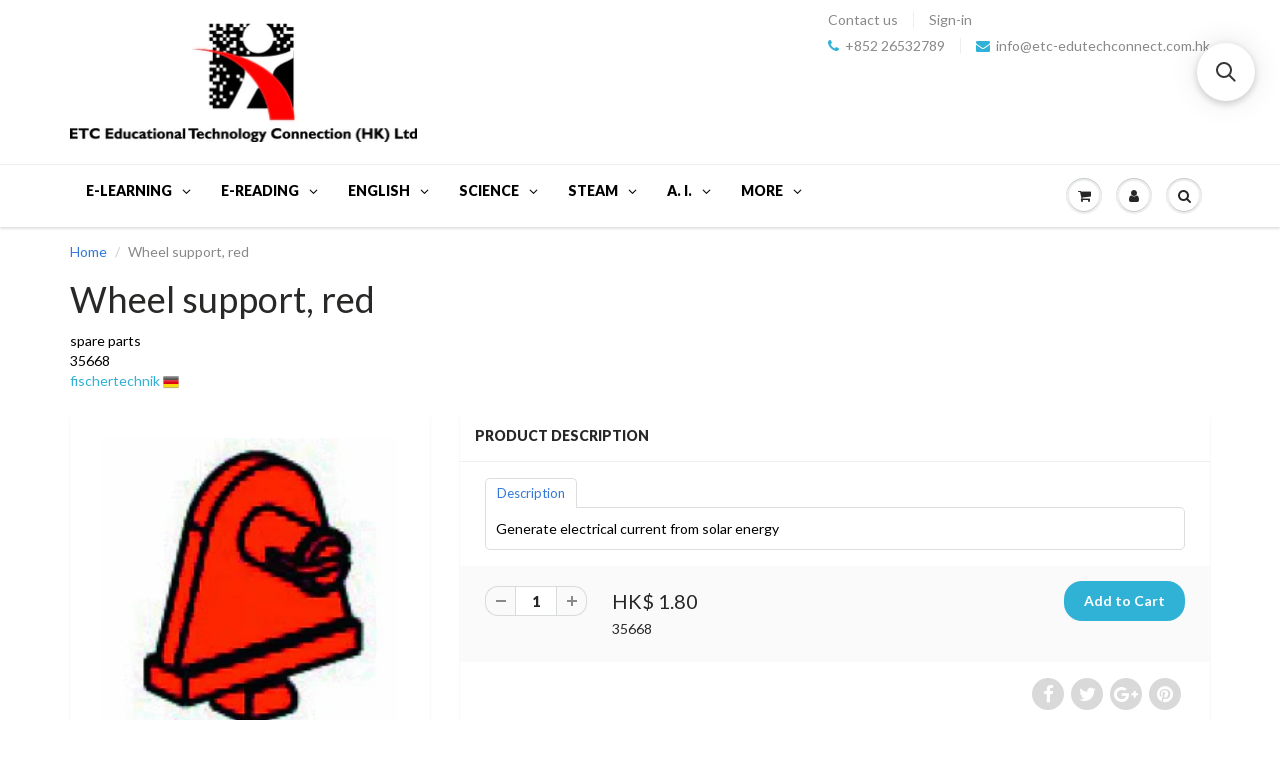

--- FILE ---
content_type: text/javascript
request_url: https://www.etchkshop.com/cdn/shop/t/62/assets/filter-menu.js?v=67093498220458906591741875464
body_size: 79
content:
function deferFilterjQuery(){window.jQuery?$(function(){var pt_on_load=function(){$(".filter-menu .filter-group").not(".has_group_selected, .refine-header, .pt-display-dropdown").toggleClass("pt-group-expanded"),$(".pt-display-search").not(".has_group_selected").find("input.fm-search-box").show(),$(".pt-display-dropdown").each(function(index){$(this).find("h4").after($(this).find(".filter-clear"))}),$(".pt-display-dropdown .scroll-content").each(function(index){if($(this).find("li.selected").length){var selected=$.map($(this).find("li.selected a"),function(element){return $(element).text()}).join(", ");selected.length<30?$(this).before('<div class="menu-trigger">'+selected+"</div>"):$(this).before('<div class="menu-trigger">'+$(this).find("li.selected").length+" Selected </div>")}else $(this).before('<div class="menu-trigger">'+$(this).closest(".filter-group").find("h4").text()+"</div>")}),$(".filter-menu li a").attr("title",function(){return($(this).closest("li").hasClass("selected")?"Clear filter: ":"Add filter: ")+$(this).text()})};pt_on_load(),$(document).on("click",".filter-menu .pt-mobile-header a",function(e){e.handled!==!0&&($(".pt-nav-toggle").hasClass("active")?$(".filter-menu").removeClass("pt-expand"):$(".filter-menu").addClass("pt-expand"),$(".pt-nav-toggle").toggleClass("active"),e.preventDefault(),e.handled=!0)}),$(document).on("click",".filter-menu h4",function(e){$(this).closest(".filter-group").not(".has_group_selected, .refine-header, .pt-display-dropdown").toggleClass("pt-group-expanded"),e.preventDefault()}),$(document).on("keyup",".filter-group input.fm-search-box",function(){var value=this.value.toLowerCase();$(this).closest(".filter-group").find("li").each(function(){$(this).text().toLowerCase().search(value)>-1?$(this).show(100):$(this).hide(100)})}),$(document).on("click",".pt-display-dropdown .menu-trigger",function(){$(this).next(".scroll-content").css("top",$(this).position().top+$(this).height()+1).css("left",$(this).position().left),$(this).next(".scroll-content").slideToggle("fast")}),$(document).on("mouseleave",".pt-display-dropdown .scroll-content",function(){$(this).slideUp("fast")}),$.getScript("//www.etchkshop.com/cdn/shop/t/62/assets/jquery.pjax.js?v=138580039773092267901741875226").done(function(script,textStatus){$body=$("body"),$(document).pjax("#main .filter-group a, #main .pagination a","#main",{fragment:"#main",timeout:1e4,scrollTo:!1,push:!0}),$(document).on("pjax:start",function(){$body.addClass("pt-ajax-loading"),$("#main").fadeTo("slow",.8)}),$(document).on("pjax:end",function(){$body.removeClass("pt-ajax-loading"),$("#main").fadeTo("fast",1),pt_on_load(),$(window).trigger("resize"),$(".element").responsiveEqualHeightGrid()})})}):setTimeout(function(){deferFilterjQuery()},50)}deferFilterjQuery();
//# sourceMappingURL=/cdn/shop/t/62/assets/filter-menu.js.map?v=67093498220458906591741875464


--- FILE ---
content_type: application/javascript; charset=utf-8
request_url: https://searchanise-ef84.kxcdn.com/preload_data.1y5S3N8K0k.js
body_size: 11039
content:
window.Searchanise.preloadedSuggestions=['micro bit','letter land','fix-it phonics level 1','oxford reading tree','blue bot','letterland phonics','data loggers','dash and dot','makey makey','conductive thread','bee bot','abc book','fix-it phonics level 2','beyond abc','sam lab','micro:bit bbc','brainpop jr','fix it phonics level 2','electric paint','sam labs','fix it','letterland abc','flip flap phonics','dandelion reader','copper tape','cool tool','floppy phonics','letterland stories','weather bit','junior learning','fix it phonics level 1','letterland level 1','letterland workbook','letterland cd','stem ii','data harvest','early years workbook','fix it phonics starter','raspberry pi','fix-it phonics level 3','story phonics','alphabet songs cd','phonics readers','ort stage 4','my first alphabet activity book','far beyond abc','living abc','little bridge','activity book','grove sensor','ort stage 1','active board','letterland fix it phonics','letterland level 3','fischertechnik stem','letterland fix-it phonics','letterland card','led sticker','letterland poster','conductive paint','robot bit','inventor kit','parent course','floppy\'s phonics','letterland software','nearpod for education','flip flap','brainpop esl','little friends class book','phonics reader','dandelion launchers','bare conductive','3d printer','letterland level','light sensor','unimat 1 classic 6 in 1','letter first rhyming','teacher guide','oxford reading tree stage 1','bbc micro:bit','grove shield','trugs at home','fix it phonics level 3','phonic books','osmo coding','letterland flash card','bbc micro bit','grove inventor kit','dash wonder-workshop','tri block','little bridge pupil','letterland level 2','letterland book','fix-it phonics','phonics workbook','phonics activity book','green energy','letterland grammar','motor driver','letterland story','letterland cards','motor driver board','my first phonics activity book','oxford tree','testbed products','fit it phonics','letterland reader','early years','water pump','brain pop','temperature sensor','little friends','interactive whiteboard','my alphabet storybooks','big book','blue bots','mini bots','micro:bit','first friends','flash card','battery holder','fix it phonics','letter sound cards','move mini','oxford reading','oxford reading tree storybooks','magnetic letters','sound card','fischertechnik sensor','oxford story tree','letterland starter','led strip','dash dot','letterland phonics reader','phonics workbooks 1-6','blends and digraphs','edge connector','first friends 1','handwriting practice','servo motor','letterland stories level 1','letterland fix it','oxford reading tree stage 4','data logger','air bit','letterland teachers guide','letterland phonics activity book','fix it phonic','water sensor','led lights','letterland phonics readers','grammar activity book 1','oxford reading tree stage 3','bee bots','ort stage 2','power board','read write gold','cd rom','oxford phonics','letterland flip flap','micro bit starter','ort stage 5','letterland spelling','ort stage','fix it phonics 1','word cards','data logging','sensor board','phonics touch','cool tools','first reading flashcards','concept cartoon','letterland beyond abc','letterland stickers','level 1 fix-it phonics student set','osmo genius','motion sensor','ort stage 3','micro:bit board','make do','oxford reading tree stage 10','oxford primary','physics ii','letterland phonics level 1','the cool tool','early years handbook','crocodile clip','first friends 2','vocab express','letterland activity-book','microbit sensor','useful links for phonics for parents','letterland alphabet songs','phonics online','cubes for','dash and dot pack','letterland alphabet','letterland online','touch and trace','led stickers','ort stage 1 first words','blue-bot bluetooth','crocodile clips','letterland sound cards','my first phonics','stem prep','letterland audio pack','word shark','relay for micro:bit','alphabet songs','marble run','unimat ml metalline','arduino uno','letterland sticker','letterland phonic','word builder','story phonics software','dash and dot wonder pack','microbit classroom','letterland teacher','letterland flashcard','v log','ort phonics','vocabulary cards','jumper wire','micro bit kit','letterland dvd','fischertechnik designer','elt alphabet songs','living abc cd rom','little bridge student book','physics i','fishcertechnik models','letterland copymaster','sound cards','grok learning','lip balm','pinball machine','husky lens','early years workbooks 1-4','who\'s hiding','sphero sprk edition','phonics readers set','abc stories','first alphabet','code cards','circuit sticker','songbirds phonics','sensor kit','flash cards','phonics activity','a c black','circuit wizard','letterland phonics readers blue','servo board','fischertechnik stem 2 kit for the bbc','nursery rhymes','introduction to stem','sand tray','microbit kit','explain everything','classroom pack','read write','driver board','sammy snake','all stars','fix it phonics 3','phonics practice','word card','bbc micro:bit fischertechnik stem 2 kit','who’s hiding','led light','purple mash','first picture word book','letterland fix','wonder pack','fluency tutor','blue mat','parent class','letterland classroom pack','fix it phonics cd','phonics readers set 1','phonics workbooks','mobile cart','my first rhyming activity','hand writing book','letterland phonics reader set 3','robo wunderkind','music express 5','fischertechnik s motor','power supply','letterland magnetic word builder','alphabet frieze','fix it phonics student pack level 1','ort biff','graphic novels','bit bot','electro fashion','handwriting practice 1','far beyond abc book with audio cd','far beyond','light gate','binary bots','oxford story tree stage 1','letterland phonics level 2','first friend','trugs at school','bbc micro:bit starter kit','early year workbook','floppy’s phonics','teacher\'s guide','bits and bytes coding card game','my first','letterland phonics readers red','phonics online subscription','bot reader','parents course','data harvest science','spare parts','magnetic word','ort decode','my abc of letters','fix it phonics 2','building block','letter sound card','control board','monk makes','grove led','micro bits','leap motion','led microbit','parents class','teacher set','beyond abc book with audio cd','letterland abc book','my second reading activity book','once upon a time in letterland','code card','stem engineering set','shadow outline','fix-it phonics starter','fix-it phonic level 1','making words','smart wireless','traffic light','i/o board','teacher training','first reading','play make','little bit','blue bot mat','dynamic l','hand writing','my second alphabet activity book','letterland touch and trace','ink conductive','letterland alphabet frieze','plastic bag','oxford reading tree level 1','moon dog','a-z copymasters','fischertechnik robotics txt competition stem kit','teaching resources','story book','letterland magnet','card game','teach your child','teaching reading','bbc micro bit actvity','fischertechnik power','letterland phonics workbook','letterland my abc of letters','letterland sound card','make a story','phonics touch & trace','control set','micro bit car','infrared sensor','soldering iron','micro bit case','teachers guide','fix-it phonics starter level','microbit led','high tech','pedestrian light','smart home','read write inc','unimat 1 basic for primary school 4 in 1','blue-bot bluetooth floor robot','st math','fischertechnik robotic','my second reading','sensor kits','motor board','early years no','my first dictionary','microbit buzzer','mini buggy','developing literacy','ai camera','letterland readers','julia donaldson','fix-it phonics student set','fischertechnik light','arduino board','fischertechnik yellow','kid\'s box','electro conductive','phonics reader set','air quality','phonics readers set 4','ort stage 1 4 stories photocopy masters','alphabet poster','smartscope igo','ort stage 2 more patterned stories','grove sensors','letterland early years workbook','early learning','kit set','fix it software','book creator','grove inventor','level 2 fix-it phonics','handwriting songs cd','first friends 2 activity book','conductive copper','blue-bot mat','phonics books','flip flap 2','hand tool','easi-scope wireless','i am learning','touch board','vu datalogger','letterland student pack','little bridge 1','padlet for school','classroom storage','motor bit','letters and sounds','robotics in industry','phonics readers set 3','quiz let','first handwriting','usb cable','bee-bot mats','tech will save us','fix-it phonics starter level student pack','say pen','alphabet tales','stem i','floppy phonics fiction','fischertechnik add on','flip flap phonics 2','letterland early years','letterland fix-it phonics level 1 workbook 1','floppy\'s phonics fiction','letterland fix-it','fischertechnik piece','fischertechnik servo motor','pre letterland','fix-it phonics software','sound sensor','magnetic word builder','near pod','letter sound','ultrasonic sensor','soil moisture sensor','extension board','3d pen','picture code card','kitronik move mini add-on line following','fix it phonics student pack','grove seeed','letterland beyond','read with biff chip and kipper','master copy english','letterland p','audio book','oxford phonics spelling dictionary','merge cube','letterland storybook','letterland activity book','mi power','microbit speaker','ort stage 7','microbit power','dynamic s','letter land sticker','letterland pack','codrone edu','letterland course','teacher activpen','fit-it phonics','io board','bee bot mat','floppy floppy','extended stories','phonics teacher\'s guide','phonics activity book 1','starter level','fix-it phonics teacher','voltage sensor','list and order form','phonics teacher','early years workbook 1-4','accu set','advanced teacher','price list','wireless sensor','copper adhesive','microbit v2','learning board','beyond abc activity book','once upon a time','comic life','letterland phonics new','ort traditional tales','word list','handouts pro','secondary english','2nd edition','letterland phonics online','dc motor','oxford reading tree stage 5','micro:bit io','joy ful','letterland flashcards','bedtime stories','maker\'s tools','scratch controller','robotics txt competition','children song book','far beyond abc book','electronic dough','teacher’s guide','activity kit','water bottle','make block','oxford story tree stage 4','oxford reading tree cd rom','basic kit','m power','let stage 1','micro bit led','microbit shield','teaching letterland','blu bot','dynamic xm','wind turbine','oxford reading tree phonics','phonics level 2','mi power board','music express','letterland abc new edition','level 1 fix it phonics','a a&c black','fischertechnik robotics','second reading','flowol mimic','fix-it phonics level 2 cd','music app','fischertechnik sup','fischertechnik wheel','fischertechnik building blocks','fix-it level 2','a dog','phonics reading','timing mats','alphabet posters','letterland word builder','inventa book','ort stage 2 stories','heart rate','fit-it phonics workbook','letterland a-z copymasters','pressure sensor','parent guide','old age','letterland first rhyming','letterland flash cards','teacher pack','water level','tinker kit','audio cd','light sound','fix it phonics software','phonics and spelling','micro bit v2','letterland teacher guide','micro:bit sensor','letterland fix it phonics level 1','chooseit maker','light dependent resistor','write online','testbed application form','grammar rules','3d geomo circle','lt beginner','second reading flashcards','letterland phonics level 3','the big maths','my alphabet story book','fiction stage 3','oxford primary dictionary','price list and order form 2016','abc book audio cd','letterland flash','robot kit','picture code cards','getting up','unimat metalline','micro:bit v2','letterland teacher\'s pack','big brain maths','yellow door','mu vision','little bits','oxford first rhyming','my alphabet big book','led driver','dandelion books','student book','finger phonics','letterland magnetic letters','teaching guide','bbc micro:bit with inventor\'s kit','basic bit','fit it','moisture sensor','fix-it phonics level 4','floppy fiction','mini motor','move mini buggy','microbit mi power','ort stage 9','edge connector breakout','level 2 fix-it phonics student pack 2nd edition','letter land starter','activ board','letterland letter sound cards','letterland phonic reader','solar boat','battery case','alligator clip','letterland early years handbook','phonics story software','for mathematics 100','brainpop china','assemblr construction kit','mini bot','one file','flip flap 1','arduino starter kit','micro bit accessories','the robot','word book','fix it phonics new','heart rate sensor','oxford reading tree stage','letterland phonics 1','phonics level 3','soil moisture','student pack','wipe clean','time chronicles','schatti set','mechanical set','phonics readers set 2','phonics word book','speaker for microbit','letterland activity','starter kit','vowel scene posters','fishertechnik stem 2 kit','story phonics school license','letterland phonics starter set','5mm led','tri-blocks tub','letterland teacher\'s guide','the day','floppy\'s phonics sounds and letters','oxford reading tree with biff chip and kipper','school order form','sensors fischertechnik','letterland e','micro scope','learning centre','conductive ribbon','useful links','ort b','big picture code cards','advanced phonics','smartmicroscope igo','alphabet song','letterland abc book audio cd','line following','pro micro','dusyma shadow','alphabets songs cd','battery box ','level 2 fix-it phonics student set','letterland handwriting practice','micro bit book','e textiles','focus on mechanical toys','micro bit tinker','letterland workbooks','letterland starter pack','letter land cd','fischertechnik building blocks 30','letterland workbook 1-4','it phonics level 3','wireless skin resistance sensor','roderick hunt','all products','micro:climate kit with weather:bit','grove servo','early years work book','micro:bit io board','reading tree','letterland phonics practice','phonics story','arduino kit','switch on computing','phonic workbook','switched on','reading pen','playful learning for all','fix-it phonics 3','letter land 3','letterland big book','fix-it starter','little friend','level fix-it phonics','beyond abc book','come alive','abc activity book','my second','v-log8 usb','early years workbooks','ort decode and develop','bbc micro bit starter kits','igo microscope','beyond abc audio cd','early year','yahboom programmable','easy sense book','interactive wall kit','fischer tip','oxford tree story book','learning robots','bbc humidity sensor','micro:bit led','cable connector','light barrier','level 3 fix-it phonics student set','letterland cd rom','oxford reading tree dictionary','phonics touch and spell','oxford with','or stage 4-5','microbit grove shield','little bridge 3','copy master','microbit battery','solar panel','raspberry pi 4','body system','ort stage 1 4 extended stories photocopy masters','circuit board','grove ec sensor','micro:bit pin','fischertechnik microbit','kitronik fashion','my digraph big book','oxford level 1','phonics practice 1 6','my first alphabet','fix it starters','early years handbook cd','zip leds','phonic online subscription','lt beginner set','cambridge yle','star phonics','sing along','abc audio','oxford dictionary','micro bit interface','letterland far beyond','ort level 1 to 12','alphabet storybooks','air block','activity pack','fix it phonic level 2','gas pressure sensor','unimat 1 classic','led 5mm','fix-it phonics big book','oxford reading tree stage 6','bbc micro bit inventor','beyond abc book audio cd','fit it phonics level 1','2build a profile','pir sensor','letter card','eco style','circuit scribe','mounting plate','conductive tape','c pen','letterland parents','cooltool metal','omni wheel','letterland t','letterland bestseller','fix-it phonics level 1 teacher','letterland rhy','testbed product','water level sensor','oxford reading tree level','saw blades','ph sensor','class set','air mouse','electric paint 10 ml','flashsticks english','letterland baby starter-sets','alphabet of rhymes','who hiding','wordless stories','ort stage 5a','fix in','i view','letterland classroom','ort stage 1 more first words a','vibration motor','micro wifi','explore with biff chip and kipper','car steam','ort infact non-fiction','oxford reading tree 3','level 1 big book','fischertechnik micro:bit','copper tape with conductive','dandelion readers','elt book','alphabet storybook','robotics kit','phonics practice 1-6','nearpod for education school license','floppy\'s phonics stage','e-textiles projects','bee-bot floor mat','environmental sensor','track band','little friends book','bbc microbit','level 1 set','accu battery','push button switch','touchtronic numbers','letterland abc activity book','grammar activity book 1 sentence punctuation','tt motor','letterland storybooks','level two','action tricks','fischertechnik dynamic','word game','activities book','fix it phonics level 2 student','phonic guide','level 3 fix-it phonics','alligator clips','sphero sprk','good notes','letterland songs','brainpop uk','teacher\'s pack','my abc of actions','my alphabet storybook','learn to code','stem kit','mobile stand','switch for microbit','e paint','kitronik control','on the sand','circuit wizard\'s','micro:bit expansion','sphero mini','structural learning','handwriting practice 2','magnetic letter','fit it phonic','smart controller','fischertechnik xs','fischertechnik bow','fischertechnik mount','fischertechnik blocks','fischertechnik spare parts','fischertechnik base plate','song birds','game phonics','phonic practise 1-6','wireless conductivity sensor','huskylens pro','grove shield v.2 for the bbc micro:bit','micro bit grove','led module','fix it phonics level','home use','concept cartoons','df robot','speaker for micro:bit','pir motion sensor','microbit expansion','story software','stem optics','letterland early','rainbow led','abc song','lcd display','beyond abc activity','my abc','letterland elt','insulated wires','teacher\'s guide phonics','letterland my first reading ac','lesson plan','maths space','music book','floppy phonic sound','seeed grove sensor','oxford reading tree 5a','fischertechnik stem 2','sonar device','letterland story book','bouncy ben','activpanel driver','level 3 teacher','sensor bit','it’s ok to be different','quarky ultimate kit','teaching letters & sounds','big picture code cards lowercase','sams lab','my alphabet storybooks 2','board microbit','letterland level 1 set','show and tell','catch-up reader moon','dot and dash','motor microbit','classroom sensor pack','kitronik mi','oxford reading tree treetops fiction','microbit robot','floppy\'s phonics fiction level 1','letterland student book','blends digraphs cd','letterland friends','spark fun','useful links phonics for parents code','iot robotic shield','treetops stage 9','stem ii 12 models','pm writing','music player','abc cd','word mat','sound memory','5v led light','play learn','wind sensor','stepper motor','song s','student workbooks','laser cutter','bt control','led strip neopixel','elt student book','letterland teaching guide','wifi iot','alternating flasher','shipping fee','mi pro protector','make a story card game','fischertechnik stem prep','level 0 fix-it phonics 2nd edition teacher’s guide','letterland a b c','talk about series','pin ball machine','v log 8','weather sensor','diy speaker','letterland guide book','zip halo','stem 2 kit','3d printing','180 servo motor','language nut','fuel cell','letterland flip','level 1 fix-it phonics student pack','sound and letters cd','sound and letters','jack and the beanstalk','micro:bit io f5','bbc micro:bit v2.2','oxford floppy','sensory room','flex sensor','dippy duck','fit it teacher set','jumper wires','dr robot','on the run','traditional tales','letterlanders cd','letterland trace','early workbook','stem resources','fix software','circuit sticker activity kit','co2 sensor','letterland teacher set','nearpod for education school licence','brainpop ell','oxford reading tree floppy phonics','oxford tree phonics stage 2','txt discovery set','motor set','letterland touch','far beyond abc activity book','creative box','hot wire','letterland my first alphabet','reading soft','concept cartoons in mathematics education','robo wunderkind education','letterland story phonics','fischertechnik super','coding without a computer','sight words','digital microscope','sherston software','robo pro','color sensor','elt alphabet songs cd','letterland reading','phonic reader','interactive physics','v hub','oxford first','robo tx automation robots','level 4 big books','apply testbed','quick dash','once upon','desktop to mobile','millgate house','dynamic xl','blends and digraphs songs cd','more phonics stories','pulse sensor','oxford reading books','letter hand teacher guide','dash and dot starter','robotics txt competition stem kit','level 1 student set','data logging investigation book','early years handwriting copymasters','new edition','stem engineering','letterland level 2 student set','humidity sensor','hot wheels','little bridge 2','letterland level two','letterland word card','car jack','wheel axis','letterland fix it phonics level 2','big picture','moon dogs','animate it','stage 3 more stories a','i can write','ort comprehension','apps store','floppys phonics','baseline assessment','leds microbit','unimat ml','learn go','educational wooden toys','cambridge starter','touchtronic letters phonics','schatti too','linear actuator','kids book','far beyond abc book with cd','the feelings book','ort stage 3 stories new','thin speaker','oxford reading tree all set biff kipper','ft connectors','julia donaldson songbirds','unimat ml metalline 6 in 1 education version','desktop to tablet','work book','schatti mix','think & learn','ort oxford','abc of','top cat','fix-it phonics level','wolf hill','letterland action','number pad','oxford reading tree storybooks stage 3','phonics student','e textile for microbit','flashing card','workbook letterland','new skoog','english writing','letter land dvd','fix-it phonics level 1 big book','app furnace','ort storybooks','exten board','cable car','fix it phonics software starter','dynamics cart','letterland stories level 2','sam lab motor','letterland writing','mini bots 5 models','robot bbc','letterland games','electric paint circuit kit','starter set','reading flashcards','ort stage 8-9','fix-it phonics level 1 student pack 2nd edition','letterland make a story','io shield','level 2 phonics keyword cards','led display','letterland fix it phonics level 2 student book 1','codrone mini','rotary motion sensor','fix it starter','abc actions','gear tech','my first phonic activity book','phonics beyond','blends and','remote control','oxford thesaurus','fischertechnik stem engineering set','letter land activity book','level 4 fix-it','angle girder','micro:bit wifi','protective case','micro：bit v2.2','alphabet book','fix-it phonics starter level teacher\'s pack','trugs check','test bed','come alive listening','look out','touch sensor','fischertechnik pneumatic','base ten activities','phonics reader set 3','workbook level 1','usb to 5v breakout','student kit','letter teacher','floppy phonics stage','letterland wipe-clean spelling book','circuit label','letterland text book','alphabet mat','rhym word','letterland phonics for parents','usb camera','love to code','english games','letterland handwriting','letterland dict','competition add on','early years letterland','touch pen','beebot mat','letterland grammar card','dash n dot','oxford tree level','e-learning resource','learning and teaching expo','microbit guide','button battery','scribe sense','alphabet activity','wireless voltage','oxford software','fix it phonic level 1','elt workbook','unimat cnc','stem iot','glue gun','power bit','play maker','charging tray','space explorer','fischertechnik round','fischertechnik curve','colour sensor','f/f jumper','fischertechnik motor','microbit controller','microbit breakout','robo dog','my first hand writing activity book','linear actuators','microbit servo board','fischertechnik base','stem furniture','add on','phonics activity book 4','wireless oxygen gas sensor','kitronik arcade max','phonic practice 1','home kit','h2 fuel','oxford owl','abc workbook','word perfect','phonics storybooks','oxford very first dictionary','pi top','pressure sensor biology','v-hub sensor link','carbon dioxide sensor','x-maker 3d printer','home wf','solar power','black control board','floppy\'s phonics sounds and letters stage 1','hydrogen cell','production line','abc card','micro usb','micro:bit createai','grove uart','robot dog','micro bit switch','bee bug','oxford tree biff chip and kipper','it\'s not fair','i see','microbit car','magnet wire','far beyond abc book with audio c','hand writing song','microbit extension','robo pro software','wio terminal chassis','teacher contact','fix it phonics level 3 teacher','oxford tree story cd','machine learning','mi:power board','micro 360 degree continuous rotation servos with accessories','copy master letterland','second alphabet','hamster on the','grove light','star math','fix it phonics level 2 book set','letterland training','ft designer','sams labs','abc activity','centimeters for','handwriting songs','colour changing 10mm diffused led','fix-it phonics students book level 1','simple machine','scratch button','little bridge book','microbit cables','brain pop esl','tri blocks','letterland song','grammer activity book 1','power board for the bbc','wireless pressure','dust a','phonics exercises book','active panel pen','grove inventor kit for the bbc micro:bit','read with biff','letterland fix it phonics 2','feely box','red series','book letterland-fix-it-phonics','serial microbit','txt discovery','phonic touch','letterland sing and learn with actions','fix-it phonics student pack 2nd edition','microbit wires','magic school','letterland flip flap phonics','letterland fix it phonics 3','my second rhyming','copper wire','microbit speaker module','story writing','english flash cards','on bot 2','flip flop','letterland cover','letterland picture code','letterland fix it phonic level 2','ort stage 1 wordless stories a','phonics reader set 1','gyration air','oxford workbook','technical revolutions','oxford reading tree 8','fix-it phonics level 2 teacher','sing and learn with actions','incredible english','download software','connector fischer','metal detector','pneumatic processing','kindergarten phonics practice','red write','brain pop else','micro sd card','phonic fix','level 1 fix-it phonics','floppy phonics stage 1','alphabet adventures','useful links for phonics parents','reader set 1','tower pro servo motor','led with buzzer','living abc school','handwriting copymaster','makey makey stem','button cell battery','screw drive','phonics cd','fix it phonics cards','fix-it phonics level 3 workbook 2','fit-it phonics level 1','fischertechik plug','ort catalogue','letterland magnetic','mini fan','ir sensor','play an','kid book','servo:lite board','level 2 fix-it','secondary books','unimat 1 basic','oxford traditional tales','moisture temp','grove speaker','key stage 1','pocket chart','ort stage 1 first words biff','factory simulation 24v','early year handbook','fishertechnik kit','paperless classroom','led holder','floppy’s phonics non-fiction','coding and','micro bit io','useful links for parents','uk products','mechanical toys','drive system','iot kit','my second phonics activity book','quarky ultimate','move motor','cambridge fun for starter','bett show','fix-it phonics level 2 student pack','chibitronics chip','fix-it phonics level 1 student sets','my first flashcard','klaw gripper kit','first friends 1 activity book','letterland teacher course','blends & digraphs','tech will','robo discovery','letterland touch and','math workbook','exercise book','3d shape mat','i will get you','my family','robotics robotics competition','micro driver extension','oxford reading tree level 3','audiobook cd','screw driver','ort level 1','rechargeable battery','gas pressure sensor differential 10kpa','press down','letterland reader set 2','pre phonics workbook','english for kindergarten','remote car','tactile reader','keyword card','lego we do','letterland reading at home','letterland cd-rom','grove pi','level 3 fix-it phonics student pack 2nd edition','io for','fischertechnik science models','smart green house','kitronik edge connector board','sit n store','io bit','lda language cards','alphabet adventure','alphabet reader','starter pack','letterland game','circuit wizard pro','blue tooth','study guide','magnetic board','bites and','new waves','ar quiz','wind mil;l','spelling activity','bit and bytes coding','kitronik stop:bit traffic light for bbc micro:bit','kipper the giant','cambridge yle starter','boson kit','wireless differential gas pressure sensor','yenka technology','letterland phonic act','sensor set','flash card robot','be bot mathematician','floppy\'s phonics sound and letter','10k resistor','base plate','bee bot mats','oxygen adaptor','push button','lesson for every day','story card','level 1 fix-it phonics audio cd pack','robo wunderkind education kit','tree top','electric circuit','pre writing','exten bit','letterland board games','delivery cost','dynamic model','for secondary','testbed products form','m3d pro','coin cell batteries','flip flap storymaker','flip out bins','cd room','smart robot','phonics sound and letters stage','lynne clere','vowel readers','letterland word book','car card','phonics stories for older readers','word builder activity cards','letterland detective dippy duck','ball obstacle course','code motor','micro bit textile','fun for starters','if books','more feely boxes','grove kit','drive systems','little bridge teachers guide','return to mechania','coding stem','nursery rhythm','base kit','datalogging software','dandelion level 2','six in one','fix-it phonics workbook','fix it phonic audio','view appfurnace webinar','letterland alphabet adventures','bee bot activities','ort stage 4 more stories a','level 1 cd','good note','concept cartoons in science education set 1','sort and','growing things','power machine','advanced teachers guide','one to one','inventor\'s kit for the bbc micro bit','teacher booklet','trugs card','tricky laying','science enquiry games age','line mat','introduction to stem 2 introduction to coding','bot mat','of north american','abc book cd','in the jungle','elt teacher','hover bit','active board driver','yenka introductory','floppy phonics non-fiction stage 6','phonics talking stories','blends and digraphs copymasters','optical color sensor','boat hull catamaran','flip flop phonics','stem prep physics robotics energy and power set','adventures in','phonic cards','jump wire','game zip 64','jolly phonics','oxford reading tree 9','grove board','bbc micro it','fischertechnik battery','book of crazy cool ideas','rhyming dictionary','cards advanced','fix-it phonics level 1 teacher\'s pack 2nd edition','letterland level 1 student book','phonics starter at-home','play map','if machine','edison robot','microbit rf sensor','universal starter','letterland wipe','carbon dioxide','drone and hover car micro bit','blue bot lesson activities','letterland phonics reader blue','bits and bytes','electric fashion','letterland fix-it phonics level','pete the cat','smartmicroscope igo 2','poplar plywood','marty the robot','bee bot lesson activities','software cd','metals line','v-log4 usb wifi datalogger','board button','reading at home 1','readers dandelion','letterland frieze','my second hand activity','green screen','building words activity book letterland activity books','free workshop','english workbook','useful links for phonics for','letterland story level 1','floppy phonics sounds and letters stage 2','micro:bit go','alphabetic code chart','fix-it phonics software cd-rom','phonics touch & trace flashcards','first friends 1 class book','school pack','fischer stem','teacher\'s booklet','letterland software fix-it phonics level 1 software','stem pack','student activpen','air tank','fit-it phonics teacher','grove set','letterland spelling activity book','floppy\'s phonics sounds and letter','spelling dictionary','wire coil and magnet','if odyssey','number shark','letterland form order','class letter','sound and letter','oxford stage 3','oxford reading tree stage 7','fix it phonics teacher pack','active assessment','action song','robo tx automation','micro:bit basic kit','pythagoras transparent','hked city','construct sentence','letterland fix-it phonics level 1','letterland hand writing','yoga for kids','super bit','bittle sensor pack','teaching training','family kit','bee bot lesson','pattern block','pro bot','phonic level 3','letter land fix-it level 1','level hot','move mini mk2','gratnells tray','microbit start kits','power up','audio pack','yenka mathematics','is i','roller coaster','vex it','letter land book','teaching letters and sounds','co spaces','construction kit','hat grove','speed gate','my first flashcar','development literacy skills','sound and light','hub nut','stem tutorial tom white','tactile game','explore with biff','lipo charger','pronounce guide','fix it phonic teacher pack','magic words','relay module','ort level','little bridge pupil\'s activity','robot turtles','wonder workshop','plastic paper','ph adaptor','second alphabet activity book','fix it phonics key','level 1 fix-it phonics big book','letterland once a upon a time','robo link','ice reading 3','special milling foam','letterland phonics teacher\'s g','little base','wind power','ten frame','floppy phonic-practise-series','who hid','fix it phonics leve 1','iot & robotic shield version 1 for the bbc micro:bit','micro bit robot','abc adventure','crocodile leads','micro:bit motor','active pen','key studio','gratnells shallow tray f1','air bit 2','sounds and letter','micro:bit 1','abc adventures','bt smart controller','stage time chronicles','tx automation','story books kindergarten','tori lock','abc letterland','characters poster','mult-e-maths toolbox','grove base hat','a simple gear','phonics reader 2','micro bit classroom','optics & lights','letterland phonics flap book','floppy\'s phonics fiction stage 5','home pack','fix-it phonics student book 1','gyration elite','conductive pen','electronic paint','action tricks poster','electro starter','fix i','interactive display','fix-it phonics level 1 cd','robotic arm','fischertechnik running','dd technical','circuit stickers','kitronik simple robotics kit for the bbc micro:bit','microbit inventor kit','microbit go','abc songs','letterland level 0','micro bit sound','how to connect to micro bit','early years big book','micro bit sensor','product learning','level 2 software','io extender','letter land card','letterland blocks','sensor kit for microbit','smart school','oxford reading tree stage 9 series a','intro to stem 1','fischertechnik stem 2 kit for the bbc micro:bit','sam steam kit','rugged racer','bed time','junior learning flash card','working model','fischertechik lt controller','advanced song','catch-up reader moon dog set 3','bbc micro:bit v.2','microbit basic','s motor','uv sensor','ultra sonic','open log','first picture word','red led','sam labs classroom kit 47 blocks','accelerometer and sensor','fix it phoni','sensor for microbit','viv wails','stop bit','fix it phonics teacher','sound level detector','oxford reading tree fiction stage 2','wireless infrared sensor bluetooth','letterland books','my abc of','time screen','active assessment in mathematics','2 head male pin cable','thinglink premium','grove cable','phonic code','oxford reading tree floppy\'s','matte pla filament 1.75 mm 1 kg 12 colours × 1 white','phonics puzzle','fischertechnik electronics','home set starter','bee-bot reader','education energy','phonics stories','letterland practice','oled display','teacher\'s set','grove water sensor','3d primary','big cards','fix it phonics workbook 1','focus on mechanism','bbc micro','flat plug','ort stage 1 phonics','floppy\'s phonics stage 1','introduction to stem 2','stop go animation','oxford reading tree phonics stage','electric paint lamp kit','sparkfun ir','cursive handwriting','letterland alphabet tales','coding card','simple machines class pack','early year work book','little bridge 4','anc activity','take turns','bot activities','oxford tree audio cd','the mimic','relay board','hover bit for','little friend book','37 sensor kit','arduino mega','usb a','insulated wire','bluebot mat','grantnell tray','traditional tale','plotagon education','letterland bedtime','power kit kit for micro bit','air server','micro:bit game','my second alphabet','construct a','dandelion launche','ort stage 1 phonic','shipping time','sight word','read and write gold','grove sound sensor','grammar key','osmo coding jam','letter friend','jack and the','order form','ship kit','letterland teacher’s guide','all in one','magnet letterland','mini motor xs','electric tap','trugs for home','coin cell holder','letterland levels','make a story card','mission control','playmat for kindergarten 3 in 1','phonic reader blue','fix it phonic level 3','letter abc','stage 2 cvc','fix it phonics start','make a story flip','blue-bot reader','first coding','day at the beach','flash bot','millgate house education','reading at home 2','level three','sander machine','game activity','grove vibration motor','letterland living abc','oxford reading tree storybooks ort stage','first friend 1','stories letterland','breakout board','phase 1 phonic','competition add','alphabet song cd','first reading flashcard','school lab learning kit','alphai neural','led bbc microbit','letterland my second','who\'s next','ring set','reading at home 1 letterland','physic i','giant treasure','mini 360 degree continuous rotation servo for the bbc micro:bit','first little friend'];